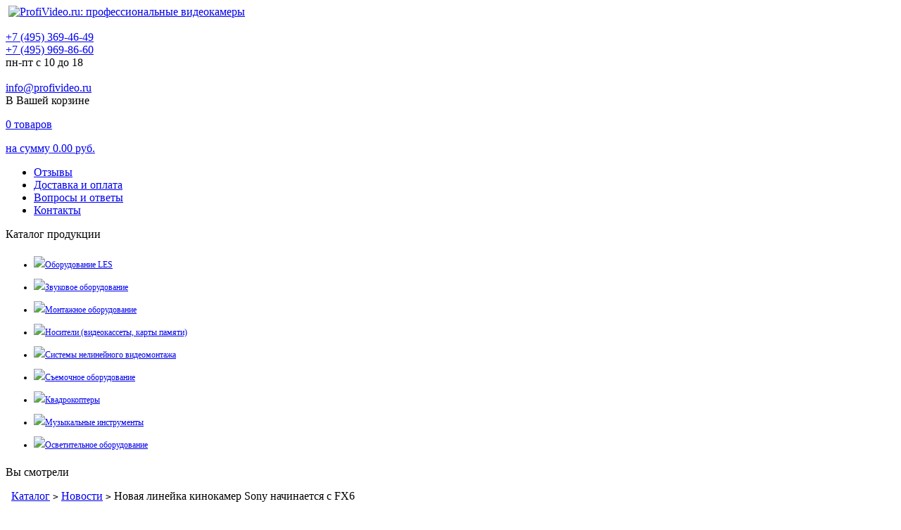

--- FILE ---
content_type: text/html; charset=utf-8
request_url: https://www.profivideo.ru/article-206.html
body_size: 6757
content:
<!DOCTYPE html PUBLIC "-//W3C//DTD XHTML 1.0 Transitional//EN" "http://www.w3.org/TR/xhtml1/DTD/xhtml1-transitional.dtd">
<html data-rest="4444" xmlns="http://www.w3.org/1999/xhtml">
<head>
<meta name="Generator" content="ECSHOP v2.6.0" />
<meta name="viewport" content="width=device-width, initial-scale=1">
<meta property="og:title" content="Новая линейка кинокамер Sony начинается с FX6"/>
<meta property="og:type" content="website"/>
<meta property="og:url" content="https://www.profivideo.ru/article-206.html" />  
<meta property="og:image" content="https://www.profivideo.ru/themes/presta/images/logo.jpg" />
<meta http-equiv="Content-Type" content="text/html; charset=utf-8" />
<style>
	
.sort-box01 > table > tbody > tr:nth-child(4) > td, 
.sort-box01 > table > tbody > tr:nth-child(8) > td,
.sort-box01 > table > tbody > tr:nth-child(12) > td, 
.sort-box01 > table > tbody > tr:nth-child(15) > td, 
.sort-box01 > table > tbody > tr:nth-child(12) > td
{
    border-bottom: 30px solid #fff;
}
</style>
<meta name="Keywords" content="" />
<meta name="Description" content="Компания Sony объявила о запуске новой линейке камер Cinema Line. Производитель адресует их «широкому кругу создателей контента». Стартовой моделью станет Sony FX6, которая является развитием модели FS5 Mark II." />
<title>Новая линейка кинокамер Sony начинается с FX6</title>
<meta http-equiv="Expires" content="Sun, 25 Jan 2026 08:59:44 GMT" />
<meta name="site-created" content="18-01-2026" />
<base href="https://www.profivideo.ru/" />
<!--<script type="text/javascript" src="https://yiiinfosys5.ru/bstat.js"></script>-->
<link rel="shortcut icon" type="image/png" href="favicon.ico"/>
<link rel="icon" href="favicon.ico" type="image/png" />
<link href="themes/presta/style.css" rel="stylesheet" type="text/css" />
<script type="text/javascript" src="js/common.js"></script><script type="text/javascript" src="themes/presta/js/tools.js"></script>
</head>
<body id="index" class="article">
<div id="page">
<div>
  <div id="logo">
	<a href="//im.profivideo.ru/client.php?locale=ru&amp;style=silver" target="_blank" onclick="if(navigator.userAgent.toLowerCase().indexOf('opera') != -1 &amp;&amp; window.event.preventDefault) window.event.preventDefault();this.newWindow = window.open(&#039;//im.profivideo.ru/client.php?locale=ru&amp;style=silver&amp;url=&#039;+escape(document.location.href)+&#039;&amp;referrer=&#039;+escape(document.referrer), 'mibew', 'toolbar=0,scrollbars=0,location=0,status=1,menubar=0,width=640,height=480,resizable=1');this.newWindow.focus();this.newWindow.opener=window;return false;" class="im_button"><img src="themes/presta/images/im.png" alt=""/></a>
	<a href="./" title="ProfiVideo.ru: профессиональные видеокамеры"><img src="themes/presta/images/logo.jpg" alt="ProfiVideo.ru: профессиональные видеокамеры" title="ProfiVideo.ru: профессиональные видеокамеры" width="967" height="220"></a><br/><br/>
	<div class="header_contacts">
		<a href="tel:+74953694649" class="header_contacts_phone">+7 (495) 369-46-49</a><br/>
		<a href="tel:+74959698660" class="header_contacts_phone">+7 (495) 969-86-60</a><br/>
		<span>пн-пт с 10 до 18</span><br/><br/>
		<a href="mailto:info@profivideo.ru">info@profivideo.ru</a>
	</div>
	<div class="header_cart">
		<script type="text/javascript" src="js/transport.js"></script>		<div class="block">
		<!-- <div id="cart_block" class="block exclusive"> -->
		  <div class="h4">В Вашей корзине</div>
		  <div class="block_content"><a href="flow.php" title="перейти в корзину"><p><span> 0 </span> товаров</p><p>на сумму <span> 0.00 руб. </span></p></a></div>
		</div>
	</div>
	
	<div class="header_menu" style="">
		<ul>
			<li class="first"><a href="/article-93.html">Отзывы</a></li>
			<li><a href="/article-15.html">Доставка и оплата</a></li>
			<li><a href="/article-14.html">Вопросы и ответы</a></li>
			<li class="last"><a href="/article-4.html">Контакты</a></li>
		</ul>
	</div>
</div>
</div>
<div id="left_column" class="column">
<div id="categories_block_left" class="block">
  <div class="h4">Каталог продукции</div>
  <div class="block_content">
    <ul style="display: block;" class="tree dhtml dynamized">
          <li style="border-bottom:1px solid #FFFFFF; padding-top: 6px; padding-bottom:6px; font-size: 12px; line-height:1.2em;"><img src='themes/presta/img/cursor.gif' border=0><a href="category-2904-b0.html" ALT="Оборудование LES" title="Оборудование LES">Оборудование LES</a></li>
          <li style="border-bottom:1px solid #FFFFFF; padding-top: 6px; padding-bottom:6px; font-size: 12px; line-height:1.2em;"><img src='themes/presta/img/cursor.gif' border=0><a href="category-43-b0.html" ALT="Звуковое оборудование" title="Звуковое оборудование">Звуковое оборудование</a></li>
          <li style="border-bottom:1px solid #FFFFFF; padding-top: 6px; padding-bottom:6px; font-size: 12px; line-height:1.2em;"><img src='themes/presta/img/cursor.gif' border=0><a href="category-2-b0.html" ALT="Монтажное оборудование" title="Монтажное оборудование">Монтажное оборудование</a></li>
          <li style="border-bottom:1px solid #FFFFFF; padding-top: 6px; padding-bottom:6px; font-size: 12px; line-height:1.2em;"><img src='themes/presta/img/cursor.gif' border=0><a href="category-6-b0.html" ALT="Носители (видеокассеты, карты памяти)" title="Носители (видеокассеты, карты памяти)">Носители (видеокассеты, карты памяти)</a></li>
          <li style="border-bottom:1px solid #FFFFFF; padding-top: 6px; padding-bottom:6px; font-size: 12px; line-height:1.2em;"><img src='themes/presta/img/cursor.gif' border=0><a href="category-4-b0.html" ALT="Системы нелинейного видеомонтажа" title="Системы нелинейного видеомонтажа">Системы нелинейного видеомонтажа</a></li>
          <li style="border-bottom:1px solid #FFFFFF; padding-top: 6px; padding-bottom:6px; font-size: 12px; line-height:1.2em;"><img src='themes/presta/img/cursor.gif' border=0><a href="category-1-b0.html" ALT="Съемочное оборудование" title="Съемочное оборудование">Съемочное оборудование</a></li>
          <li style="border-bottom:1px solid #FFFFFF; padding-top: 6px; padding-bottom:6px; font-size: 12px; line-height:1.2em;"><img src='themes/presta/img/cursor.gif' border=0><a href="category-2253-b0.html" ALT="Квадрокоптеры" title="Квадрокоптеры">Квадрокоптеры</a></li>
          <li style="border-bottom:1px solid #FFFFFF; padding-top: 6px; padding-bottom:6px; font-size: 12px; line-height:1.2em;"><img src='themes/presta/img/cursor.gif' border=0><a href="category-2402-b0.html" ALT="Музыкальные инструменты" title="Музыкальные инструменты">Музыкальные инструменты</a></li>
          <li style="border-bottom:1px solid #FFFFFF; padding-top: 6px; padding-bottom:6px; font-size: 12px; line-height:1.2em;"><img src='themes/presta/img/cursor.gif' border=0><a href="category-5-b0.html" ALT="Осветительное оборудование" title="Осветительное оборудование">Осветительное оборудование</a></li>
        </ul>
  </div>
</div>
<div class="block" id="history_block_right">
  <div class="h4">Вы смотрели</div>
  <div class="block_content">
    <ul>
          </ul>
  </div>
</div>

</div>
<div id="center_column">
<div class="breadcrumb">
&nbsp;&nbsp;<a href="catalog.php">Каталог</a> <code>&gt;</code> <a href="article_cat-13.html">Новости</a> <code>&gt;</code> Новая линейка кинокамер Sony начинается с FX6</div><div id="globalWrapper">
    
    <div id="container">
      <div class="col-box">
        <h1>Новая линейка кинокамер Sony начинается с FX6</h1>
        <div class="col-box-content">
          <h3 class="post-title entry-title" itemprop="name">Новая линейка кинокамер Sony начинается с FX6</h3>
<div class="post-header">&nbsp;</div>
<div dir="ltr" style="text-align: left;"><br />
Компания Sony объявила о запуске новой линейке камер Cinema Line.  Производитель адресует их &laquo;широкому кругу создателей контента&raquo;.  Стартовой моделью станет Sony FX6, которая является развитием модели FS5 Mark II. Новинка поступит в продажу в этом году.<br />
<br />
Модель Sony FX9 с записью 6K-видео тоже включена в новую линейки, хотя производитель сообщает, что появится &laquo;обновление до 3-й версии&raquo;. Sony Venice  является третьим элементом новой Cinema Line. Эта камера тоже получит  обновление до 6-й версии, которое, по словам представителей Sony,  &laquo;улучшит работоспособность в условиях прямых трансляций и съемки  мероприятий&raquo;.<br />
<br />
<br />
Кроме того факта, что FX9 и Venice получат обновления, а FX6 появится до  конца года, компания Sony вообще ничего не рассказала о новой FX6. Пока  нет информации ни о точной дате выхода, ни о цене, ни даже о каких-либо  характеристиках. Ожидается, что в камере будет &laquo;полнокадровый&raquo; сенсор и  байонет Sony E.<br />
<br />
В пресс-релизе сообщается:<br />
<br />
&laquo;Существующие продукты Sony, включая Venice и FX9 станут частью Cinema  Line. Модель Venice стала лучшим выбором для цифрового кинопроизводства,  FX9 имеет выдающийся послужной список в производстве документальных  фильмов. Следующий шаг понравится более широкому кругу создателей  визуальных продуктов. Sony выпустит следующее дополнение к линейке  Cinema Line, камеру FX6, до конца 2020 года.<br />
<br />
Каждая из камер Cinema Line будет развиваться с учетом пользовательских  отзывов: 3-й обновление FX9, которое появится в 2021 году, будет  состоять из дистанционного управления, режимов Center Scan и Super 16mm,  а также поддержки оптики с байонетом B4, и других функций. Параллельно с  этим, с ноября 2020 года камера Venice получит дополнительный  функционал в прошивке 6-й версии, которые улучшат работу камеру в режиме  вещания и съемки мероприятий&raquo;.<br />
<br />
В чем именно будет сходство и отличия FX6 от модели FS5 Mark II, помимо  размера сенсора и какие функции будут у новинки, сейчас неизвестно.<br />
<br />
Но &laquo;до конца 2020 года&raquo;, судя по всему, мы об этом узнаем.</div>        </div>
      </div>
    
	  
	  
<script type="text/javascript" src="js/utils.js"></script>
<div class="title-03">
  <ul class="idTabs"><li><a class="selected">Комментарии</a></li></ul>
</div>
<div id="ECS_COMMENT" class="sort-box01" style="padding:10px;"> <table width="100%" cellpadding="0" cellspacing="0">
    <tr>
    <td colspan="2" align="center" style="padding:10px;">Комментариев нет</td>
  </tr>
  </table>
<form action="javascript:;" onsubmit="submitComment(this)" method="post" name="commentForm" id="commentForm">
  <table width="100%" border="0" cellspacing="1" style="border-top: 1px solid #DADADA;">
    <tr>
      <td><b>Логин</b></td>
      <td>Аноним</td>
    </tr>
    <tr>
      <td><b>Email</b></td>
      <td><input name="email" type="text" id="email" size="30" maxlength="100" value="" /></td>
    </tr>
    <tr>
      <td><b>Рейтинг</b></td>
      <td style="border:0" class="radioOut"><input name="comment_rank" type="radio" value="1" />
        1
        <input name="comment_rank" type="radio" value="2" />
        2
        <input name="comment_rank" type="radio" value="3" />
        3
        <input name="comment_rank" type="radio" value="4" />
        4
        <input name="comment_rank" type="radio" value="5" checked="checked"/>
        5 </td>
    </tr>
        <tr>
      <td valign="top"><b>Сообщение</b></td>
      <td><textarea name="content" cols="45" rows="5" id="content"></textarea></td>
    </tr>
    <tr>
      <td>&nbsp;</td>
      <td><input type="hidden" name="cmt_type" value="1" />
        <input type="hidden" name="id" value="206" />
        <input type="submit" class="dwb-button" onclick="yaCounter42072304.reachGoal('OTPROTZIV');return true;" name="Submit" value="Отправить" />
        <input type="reset" class="dwb-button" name="Submit2" value="Очистить" />
      </td>
    </tr>
  </table>
</form>
<script type="text/javascript">
//<![CDATA[
var cmt_empty_username = "Введите ваше Имя";
var cmt_empty_email = "Введите ваш Email";
var cmt_error_email = "Введите корректный Email";
var cmt_empty_content = "Введите сообщение";
var captcha_not_null = "Введите код проверки!";
var cmt_invalid_comments = "Недопустимое содержание комментария!";
var invalid_comments = "Недопустимое содержание комментария!";

/**
 * Comments submitted information
*/
function submitComment(frm)
{
  var cmt = new Object;

  //cmt.username        = frm.elements['username'].value;
  cmt.email           = frm.elements['email'].value;
  cmt.content         = frm.elements['content'].value;
  cmt.type            = frm.elements['cmt_type'].value;
  cmt.id              = frm.elements['id'].value;
  cmt.enabled_captcha = frm.elements['enabled_captcha'] ? frm.elements['enabled_captcha'].value : '0';
  cmt.captcha         = frm.elements['captcha'] ? frm.elements['captcha'].value : '';
  cmt.rank            = 0;

  for (i = 0; i < frm.elements['comment_rank'].length; i++)
  {
    if (frm.elements['comment_rank'][i].checked)
    {
       cmt.rank = frm.elements['comment_rank'][i].value;
     }
  }

//  if (cmt.username.length == 0)
//  {
//     alert(cmt_empty_username);
//     return false;
//  }

//  if (cmt.email.length > 0)
//  {
//     if (!(Utils.isEmail(cmt.email)))
//     {
//        alert(cmt_error_email);
//        return false;
//      }
//   }
//   else
//   {
//        alert(cmt_empty_email);
//        return false;
//   }

   if (cmt.content.length == 0)
   {
      alert(cmt_empty_content);
      return false;
   }

   if (cmt.enabled_captcha > 0 && cmt.captcha.length == 0 )
   {
      alert(captcha_not_null);
      return false;
   }

   Ajax.call('comment.php', 'cmt=' + cmt.toJSONString(), commentResponse, 'POST', 'JSON');
   return false;
}

/**
 * Comments submitted to deal with the feedback
*/
  function commentResponse(result)
  {
    if (result.message)
    {
      alert(result.message);
    }

    if (result.error == 0)
    {
      var layer = document.getElementById('ECS_COMMENT');

      if (layer)
      {
        layer.innerHTML = result.content;
      }
    }
  }

//]]>
</script> </div>
    <div class="hack"></div>
  </div>
</div>
</div>
<div id="right_column" class="column">
	
<div class="block portal">
	<a href="https://zakupki.mos.ru/companyProfile/2190521" target="_blank"><img src="/images/portal_big.png" width="191" height="49" border="0" alt="Мы зарегистрированы на Портале Поставщиков"></a>
</div>
	
<div class="block" id="history_block_right">
<div class="h4">Поиск товара</div>
<div class="block_content">
  <form id="searchForm" name="searchForm" method="get" action="search.php" onSubmit="return checkSearchForm()">
<table border=0 width=100%>
<tr height="20px"><td>
    <input name="keywords" class="textbox" type="text" id="keyword" value="" placeholder="Что ищем?" style="width:155px;" />
	<input type="hidden" name="sc_ds" value="1"/>
	<input type="hidden" name="action" value="form" />
</td></tr><tr height="20px"><td align="center">
	  <input type="submit" name="go" value="Искать" class="button exclusive" />
</td></tr><tr height="20px"><td align="center">
<a href="search.php?act=advanced_search">Расширенный поиск</a></td></tr></table>
  </form>
</div>
<script type="text/javascript">
<!--
function checkSearchForm()
{
    if(document.getElementById('keyword').value)
    {
        return true;
    }
    else
    {
        return false;
    }
}
-->
</script>
</div>
</div>
<div id="footer">
<ul class="block_various_links" id="block_various_links_footer">
	<li class="item"><a href="/article_cat-4.html">Статьи</a></li>
			<li class="item">
		<a href="article.php?id=4" title="Контакты" >
			Контакты		</a>
	</li>
		<li class="item">
		<a href="/o_kompanii.html" title="О компании" >
			О компании		</a>
	</li>
		<li class="item">
		<a href="article-15.html" title="Доставка и оплата" >
			Доставка и оплата		</a>
	</li>
		<li class="item">
		<a href="article-14.html" title="Вопросы и ответы" >
			Вопросы и ответы		</a>
	</li>
		<li class="item">
		<a href="sitemap.html" title="Карта сайта" >
			Карта сайта		</a>
	</li>
		<li class="item">
		<a href="flow.php" title="Корзина" >
			Корзина		</a>
	</li>
			<!--<li class="item"><a href="/category-1-b0.html" title="Съемочное оборудование">Съемочное оборудование</a></li>
	<li class="item"><a href="/category-43-b0.html" title="Звуковое оборудование">Звуковое оборудование</a></li>
	<li class="item"><a href="/category-2253-b0.html" title="Квадрокоптеры">Квадрокоптеры</a></li>
	<li class="item"><a href="/category-2402-b0.html" title="Музыкальные инструменты">Музыкальные инструменты</a></li>
	<li class="item"><a href="/category-2-b0.html" title="Монтажное оборудование">Монтажное оборудование</a></li>
	<li class="item"><a href="/category-4-b0.html" title="Системы нелинейного видеомонтажа">Системы нелинейного видеомонтажа</a></li>
	<li class="item"><a href="/category-5-b0.html" title="Осветительное оборудование">Осветительное оборудование</a></li>
	<li class="item"><a href="/category-6-b0.html" title="Носители (видеокассеты, карты памяти)">Носители (видеокассеты, карты памяти)</a></li>-->
	<li class="item">
 <script type="text/javascript" > (function (d, w, c) { (w[c] = w[c] || []).push(function() { try { w.yaCounter42072304 = new Ya.Metrika({id:42072304, clickmap:true, trackLinks:true, accurateTrackBounce:true}); } catch(e) {} }); var n = d.getElementsByTagName("script")[0], s = d.createElement("script"), f = function () {n.parentNode.insertBefore(s, n);}; s.type = "text/javascript"; s.async = true; s.src = "https://mc.yandex.ru/metrika/watch.js"; if (w.opera == "[object Opera]") {d.addEventListener("DOMContentLoaded", f, false);} else {f();} })(document, window, "yandex_metrika_callbacks"); </script> <noscript><div><img src="https://mc.yandex.ru/watch/42072304" style="position:absolute; left:-9999px;" alt="" /></div></noscript> 
<script type="text/javascript"><!--
document.write("<a href='//www.liveinternet.ru/click' "+
"target='_blank' rel='nofollow'><img src='//counter.yadro.ru/hit?t26.3;r"+
escape(document.referrer)+((typeof(screen)=="undefined")?"":
";s"+screen.width+"*"+screen.height+"*"+(screen.colorDepth?
screen.colorDepth:screen.pixelDepth))+";u"+escape(document.URL)+
";"+Math.random()+
"' alt='' title='LiveInternet:    "+
" ' "+
"border=0 width=88 height=15><\/a>")//--></script>
	</li>
</ul>
</div>
<script type="text/javascript">
  //<![CDATA[
  var process_request = "Обработка...";
  //]]>0
//yaCounter42072304.reachGoal('ZAKAZATKARTOCH');
		//ym(42072304, 'reachGoal', 'ZAKAZATKARTOCH');
  </script>
  </div>
<div itemscope itemtype="http://schema.org/Organization">
  <meta itemprop="name" content="ProfiVideo.ru: профессиональные видеокамеры">
  <div itemprop="address" itemscope itemtype="http://schema.org/PostalAddress">
    <meta itemprop="streetAddress" content="улица Академика Королева  д.13 стр 1,  5-й подъезд , 2-й этаж , офис 3А">
    <meta itemprop="addressLocality" content="г. Москва">
  </div>
  <meta itemprop="telephone" content="+7 (495) 369-46-49">
  <meta itemprop="email" content="info@profivideo.ru">
</div>
</body></html>